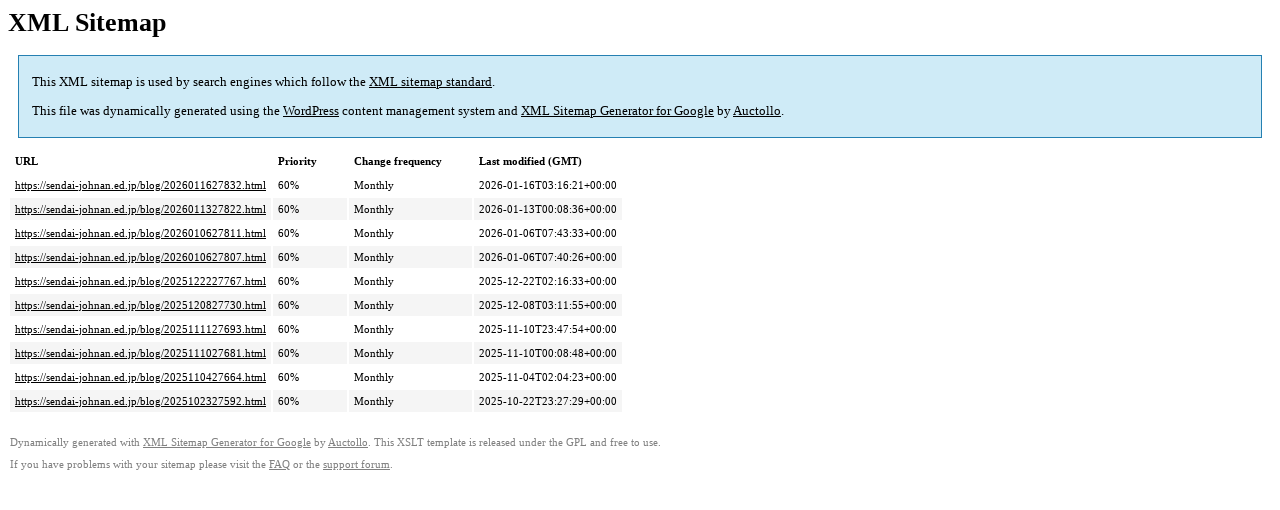

--- FILE ---
content_type: text/xml; charset=utf-8
request_url: https://sendai-johnan.ed.jp/blog-sitemap.html
body_size: 576
content:
<?xml version='1.0' encoding='UTF-8'?><?xml-stylesheet type='text/xsl' href='https://sendai-johnan.ed.jp/wp/wp-content/plugins/google-sitemap-generator/sitemap.xsl'?><!-- sitemap-generator-url='http://www.arnebrachhold.de' sitemap-generator-version='4.1.18' -->
<!-- generated-on='2026.01.17 20:33' -->
<urlset xmlns:xsi='http://www.w3.org/2001/XMLSchema-instance' xsi:schemaLocation='http://www.sitemaps.org/schemas/sitemap/0.9 http://www.sitemaps.org/schemas/sitemap/0.9/sitemap.xsd' xmlns='http://www.sitemaps.org/schemas/sitemap/0.9'>	<url>
		<loc>https://sendai-johnan.ed.jp/blog/2026011627832.html</loc>
		<lastmod>2026-01-16T03:16:21+00:00</lastmod>
		<changefreq>monthly</changefreq>
		<priority>0.6</priority>
	</url>
	<url>
		<loc>https://sendai-johnan.ed.jp/blog/2026011327822.html</loc>
		<lastmod>2026-01-13T00:08:36+00:00</lastmod>
		<changefreq>monthly</changefreq>
		<priority>0.6</priority>
	</url>
	<url>
		<loc>https://sendai-johnan.ed.jp/blog/2026010627811.html</loc>
		<lastmod>2026-01-06T07:43:33+00:00</lastmod>
		<changefreq>monthly</changefreq>
		<priority>0.6</priority>
	</url>
	<url>
		<loc>https://sendai-johnan.ed.jp/blog/2026010627807.html</loc>
		<lastmod>2026-01-06T07:40:26+00:00</lastmod>
		<changefreq>monthly</changefreq>
		<priority>0.6</priority>
	</url>
	<url>
		<loc>https://sendai-johnan.ed.jp/blog/2025122227767.html</loc>
		<lastmod>2025-12-22T02:16:33+00:00</lastmod>
		<changefreq>monthly</changefreq>
		<priority>0.6</priority>
	</url>
	<url>
		<loc>https://sendai-johnan.ed.jp/blog/2025120827730.html</loc>
		<lastmod>2025-12-08T03:11:55+00:00</lastmod>
		<changefreq>monthly</changefreq>
		<priority>0.6</priority>
	</url>
	<url>
		<loc>https://sendai-johnan.ed.jp/blog/2025111127693.html</loc>
		<lastmod>2025-11-10T23:47:54+00:00</lastmod>
		<changefreq>monthly</changefreq>
		<priority>0.6</priority>
	</url>
	<url>
		<loc>https://sendai-johnan.ed.jp/blog/2025111027681.html</loc>
		<lastmod>2025-11-10T00:08:48+00:00</lastmod>
		<changefreq>monthly</changefreq>
		<priority>0.6</priority>
	</url>
	<url>
		<loc>https://sendai-johnan.ed.jp/blog/2025110427664.html</loc>
		<lastmod>2025-11-04T02:04:23+00:00</lastmod>
		<changefreq>monthly</changefreq>
		<priority>0.6</priority>
	</url>
	<url>
		<loc>https://sendai-johnan.ed.jp/blog/2025102327592.html</loc>
		<lastmod>2025-10-22T23:27:29+00:00</lastmod>
		<changefreq>monthly</changefreq>
		<priority>0.6</priority>
	</url>
</urlset><!-- Request ID: 9d54e2666979d67eeb569c839cb44f60; Queries for sitemap: 25; Total queries: 53; Seconds: $end_time; Memory for sitemap: 0MB; Total memory: 10MB -->
